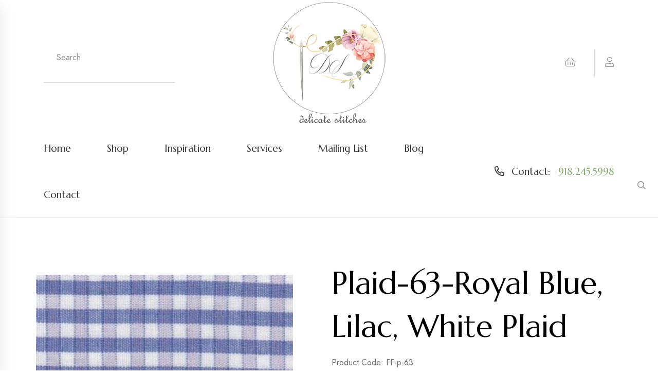

--- FILE ---
content_type: text/html
request_url: https://delicatestitches.com/AWSProducts/5174/FF-p-63-royal-blue-lilac-white-Plaid
body_size: 42747
content:
<!-- Already Current --><!-- Already Current -->

<!Doctype html>
<html class="no-js" lang="en-us">
    <head>
		<title>Plaid-63-royal blue, lilac, white Plaid</title>
		<meta content="Plaid-63-royal blue, lilac, white Plaid FF-p-63" name="description" />
		<meta content="Keyword1,keyword2" name="keywords" />
		
		<meta name="msvalidate.01" content="6BD0C10EC1B0B00CB6FB06512AEE7146" />
		<meta name="verify-v1" content="cwPpYbUm8bssjycy5XTYgMXfldLraQ9rkH1pVknWJEU=" />
		<meta name="google-site-verification" content="P0GHFTr1UmTGmWqF1rLCXMQGLe31b7wWBn2r4PkkQlM" />
		<META name="y_key" content="30413dbebfff1bd2" />
		
		

<meta charset="utf-8">
<meta http-equiv="x-ua-compatible" content="ie=edge">
<meta name="viewport" content="width=device-width, initial-scale=1">
<link rel="shortcut icon" type="image/x-icon" href="/assets/img/favicon.png">

<link rel="stylesheet" href="/assets/css/bootstrap.min.css">
<link rel="stylesheet" href="/assets/css/animate.min.css">
<link rel="stylesheet" href="/assets/css/fontawesome-all.min.css">
<link rel="stylesheet" href="/assets/css/magnific-popup.css">
<link rel="stylesheet" href="/assets/css/odometer.min.css">
<link rel="stylesheet" href="/assets/css/nice-select.css">
<link rel="stylesheet" href="/assets/css/cross2.min.css">
<link rel="stylesheet" href="/assets/css/meanmenu.css">
<link rel="stylesheet" href="/assets/css/swipper.css">
<link rel="stylesheet" href="/assets/css/select2.min.css">
<link rel="stylesheet" href="/assets/css/ui-range-slider.css">
<link rel="stylesheet" href="/assets/css/datepicker.css">
<link rel="stylesheet" href="/assets/css/main.css">
<!-- Google tag (gtag.js) -->
<script async src="https://www.googletagmanager.com/gtag/js?id=UA-69410718-1"></script>
<script>
  window.dataLayer = window.dataLayer || [];
  function gtag(){dataLayer.push(arguments);}
  gtag('js', new Date());

  gtag('config', 'UA-69410718-1');
</script>
<link rel="canonical" href="https://delicatestitches.com/AWSProducts/5174/FF-p-63-royal-blue-lilac-white-Plaid" />

<!-- JSON-LD markup generated by Google Structured Data Markup Helper. -->
<script type="application/ld+json">
{
  "@context" : "http://schema.org",
  "@type" : "LocalBusiness",
  "name" : "Delicate Stitches",
  "image" : "https://delicatestitches.com/assets/img/logo/Logo.png",
  "telephone" : "19182455998",
  "address" : {
    "@type" : "PostalAddress",
    "streetAddress" : "1200 Cedar Place",
    "addressLocality" : "Sand Springs",
    "addressRegion" : "OK",
    "addressCountry" : "USA",
    "postalCode" : "74063"
  },
      
  "hasOfferCatalog": {
    "@type": "OfferCatalog",
    "name": "Delicate Stitches",
    "itemListElement": [
      {
        "@type": "Offer",
        "itemOffered": {
          "@type": "Product",
          "name": "Books and magazines",
          "description": "Books, Magazines & More",
          "url": "https://delicatestitches.com/AWSCategories/p/339/Books-Magazines-More"
        }
      },
      {
        "@type": "Offer",
        "itemOffered": {
          "@type": "Product",
          "name": "Buttons & Beauty Pins",
          "description": "Buttons and Beauty Pins",
          "url": "https://delicatestitches.com/AWSCategories/c/8/Buttons-Beauty-Pins"
        }
      },
      {
        "@type": "Offer",
        "itemOffered": {
          "@type": "Product",
          "name": "Design Plates",
          "description": "Design Plates",
          "url": "https://delicatestitches.com/AWSCategories/c/10/Design-Plates"
        }
      },
      {
        "@type": "Offer",
        "itemOffered": {
          "@type": "Product",
          "name": "Fabrics",
          "description": "Fabrics for all smocking",
          "url": "https://delicatestitches.com/AWSCategories/c/5/Fabrics"
        }
      },
      {
        "@type": "Offer",
        "itemOffered": {
          "@type": "Product",
          "name": "Gifts & Heirloom Care",
          "description": "Gifts & Heirloom Care",
          "url": "https://delicatestitches.com/AWSCategories/p/351/Gifts-Heirloom-Care"
        }
      },
      {
        "@type": "Offer",
        "itemOffered": {
          "@type": "Product",
          "name": "Handmade Garments",
          "description": "Handmade Garments for Sale",
          "url": "https://delicatestitches.com/AWSCategories/p/353/Handmade-Garments-for-Sale"
        }
      },
      {
        "@type": "Offer",
        "itemOffered": {
          "@type": "Product",
          "name": "Kits ready to smock",
          "description": "Kits ready to smock",
          "url": "https://delicatestitches.com/AWSCategories/p/337/Kits-Ready-to-Smock"
        }
      },
      {
        "@type": "Offer",
        "itemOffered": {
          "@type": "Product",
          "name": "Laces",
          "description": "Laces",
          "url": "https://delicatestitches.com/AWSCategories/c/14/Laces"
        }
      },
      {
        "@type": "Offer",
        "itemOffered": {
          "@type": "Product",
          "name": "Notions, Thread, Needles",
          "description": "Notions, Thread, Needles",
          "url": "https://delicatestitches.com/AWSCategories/p/340/Notions-Thread-Needles"
        }
      },
      {
        "@type": "Offer",
        "itemOffered": {
          "@type": "Product",
          "name": "Patterns",
          "description": "Patterns",
          "url": "https://delicatestitches.com/AWSCategories/c/12/Patterns"
        }
      },
      {
        "@type": "Offer",
        "itemOffered": {
          "@type": "Product",
          "name": "Piping, Ribbons, Trims",
          "description": "Piping, Ribbons, Trims",
          "url": "https://delicatestitches.com/AWSCategories/p/336/Piping-Ribbons-Trims"
        }
      },
{

"@type": "Offer",
        "itemOffered": {
          "@type": "Product",
          "name": "Silk Ribbon Embroidery",
          "description": "Silk Ribbon Embroidery",
          "url": "https://delicatestitches.com/AWSCategories/p/342/Silk-Ribbon-Embroidery"
        }
      },
 {

"@type": "Offer",
        "itemOffered": {
          "@type": "Product",
          "name": "The Christening Gown",
          "description": "The Christening Gown",
          "url": "https://delicatestitches.com/AWSCategories/p/335/The-Christening-Gown"
        }
      },
{

"@type": "Offer",
        "itemOffered": {
          "@type": "Product",
          "name": "The Remnant Rack",
          "description": "ALL Remnants sold as ONE piece",
          "url": "https://delicatestitches.com/AWSCategories/p/288/The-Remnant-Rack"
        }
      },
{

"@type": "Offer",
        "itemOffered": {
          "@type": "Product",
          "name": "Website Specials",
          "description": "Website Specials",
          "url": "https://delicatestitches.com/AWSCategories/p/352/Website-Specials"
        }
      },
      {
        "@type": "Offer",
        "itemOffered": {
          "@type": "Product",
          "name": "Riping, Ribbons, Trims",
          "description": "Riping, Ribbons, Trims",
          "url": "https://delicatestitches.com/AWSCategories/p/336/Piping-Ribbons-Trims"
        }
      }
    ]
  },
  "areaServed": [
    {
      "@type": "Place",
      "name": "Sand Springs, OK"
    }
  ],
  "url" : "https://delicatestitches.com/"
}
</script>        
    </head>
    
    <body>
		<!-- bz-sidebar-informations-area-start -->
<div class="bz-sidebar-informations side-info">
    <div class="bz-sidebar-logo-wrapper">
        <div class="row">
            <div class="col-xl-9 col-8">
                <div class="bz-sidebar-logo">
                    <a href="/"><img src="/assets/img/logo/logo.png" alt="logo-img"></a>
                </div>
            </div>
            <div class="col-xl-3 col-4">
                <div class="bz-sidebar-close-wrapper text-end">
                    <button class="bz-sidebar-close side-info-close"><i class="fal fa-times"></i></button>
                </div>
            </div>
        </div>
    </div>

    
    <div class="bz-middle-wrap mb-25 mt-40">
        <div class="bz-middle-wrap-form bz-middle-wrap-sidebar">
            <div class="bz-middle-wrap-form-search">
                <form method="post" action="/asccustompages/products.asp?isSearch=y">
                    <input type="text" placeholder="Search..." name="SearchText" id="SearchText" >
                    <button type="submit"><i class="far fa-search"></i></button>
                </form>
            </div>
        </div>
    </div>

    <div class="bz-sidebar-menu-wrapper">
        <div class="bz-mobile-menu"></div>
    </div>
</div>
<div class="offcanvas-overlay"></div>
<!-- bz-sidebar-informations-area-end -->
<header class="header-area">
	<!--
    <div class="bz-topbar-area-2">
        <div class="container container-full-1">
            <div class="row align-items-center">
                <div class="col-xl-7 col-lg-7">
                    <div class="bz-topbar-left-2 text-center text-lg-start">
                        <div class="bz-topbar-left-text-2">
                            <p><i class="fal fa-bell"></i>Delivery lead time will be impacted due to <span>COVID-19. Stay safe!</span></p>
                        </div>
                    </div>
                </div>
                <div class="col-xl-5 col-lg-5 d-none d-sm-block">
                    <div class="bz-topbar-right-2 d-flex justify-content-lg-end align-items-center justify-content-center">
                        <div class="bz-topbar-social-2">
                            <a href="#"><i class="fab fa-facebook-f"></i></a>
                            <a href="#"><i class="fab fa-instagram"></i></a>
                            <a href="#"><i class="fab fa-pinterest"></i></a>
                        </div>
                    </div>
                </div>
            </div>
        </div>
    </div>
    -->
    <div class="bz-middle-area">
        <div class="container container-full-1">
            <div class="row align-items-center">
                <div class="col-xl-3 col-lg-3 col-md-6 d-xs-block d-sm-block d-lg-none d-xl-none">
                    <div class="bz-middle-wrap">
                        <div class="bz-middle-wrap-bar">
                            <a href="#0" class="side-toggle"><i class="far fa-bars"></i></a>
                        </div>
                    </div>
                </div>
                <div class="col-xl-3 col-lg-3 col-md-6 d-none d-lg-block">
	                <div class="bz-bottom-middle-form-2">
	                    <form method="post" action="/asccustompages/products.asp?isSearch=y">
	                        <input type="text" placeholder="Search" name="SearchText" id="SearchText">
	                        <button type="submit"><i class="far fa-search"></i></button>
	                    </form>
	                </div>
                </div>
                <div class="col-xl-6 col-lg-6 col-md-6 col-4">
                    <div class="bz-middle-logo">
                        <center><a href="/"><img src="/assets/img/logo/Logo.png" alt="img"></a></center>
                    </div>
                </div>
                <div class="col-xl-3 col-lg-3 col-md-6 col-sm-12 d-xs-block d-sm-block">
                    <div class="bz-middle-right text-end">
                        <a class="bz-middle-right-link" href="/delicatestitches/Basket.asp"><i class="fal fa-shopping-basket"></i></a>
                        <div class="bz-user-wrapper d-inline-block">
                            <a class="bz-middle-right-link bz-user" href="/asccustompages/welcome.asp"><i class="fal fa-user"></i></a>
                            <!--div class="bz-user-dropdown">
                                <a href="#">Login</a>
                                <a href="#">Logout</a>
                            </div-->
                        </div>
                    </div>
                </div>
            </div>
        </div>
    </div>
    <div class="bz-header-main">
        <div class="container container-full-1">
            <div class="row align-items-center">
                <div class="col-2 d-lg-none">
                    <div class="bz-header-bar">
                        <a href="#0" class="side-toggle"><i class="far fa-bars"></i></a>
                    </div>
                </div>
                <div class="col-xl-9 col-lg-8 d-none d-lg-block">
                    <div class="bz-header-menu">
                        <nav id="bz-mobile-menu" class="bz-mobile-menu">
                            <ul>
                                <li><a href="/">Home</a></li>
                                <li><a href="/asccustompages/">Shop</a></li>
                                <li><a href="/the-inspiration-gallery.asp">Inspiration</a></li>
                                <li><a href="/services.asp">Services</a></li>
                                <li><a href="/asccustompages/newsletter.asp">Mailing List</a></li>
                                <li><a href="/blog/">Blog</a></li>
								<li><a href="/contactus.asp">Contact</a></li>
                            </ul>
                        </nav>
                    </div>
                </div>
                <div class="col-xl-3 col-lg-4 col-10">
                    <div class="bz-header-support text-end">
                        <span class="teltext"><i class="far fa-phone-alt"></i> <span>Contact:</span> <a href="tel:19182455998">918.245.5998</a></span>
                    </div>
                </div>
            </div>
        </div>
    </div>
</header>
        
        <main>			
			<div class="bz-blog-area pt-60 pb-60">
                <div class="container">
                    <div class="row">
                        <div class="col-xl-12">
							<div class="bz-blog-details-content-wrapper mr-20 mb-50">
	                            <div class="bz-blog-details-content">
	                                <p class="mb-25">
									<!-- Already Current -->

<head>
<!-- link to magiczoomplus.css file -->
<link href="/asccart/zoomNEW/magiczoomplus.css" rel="stylesheet" type="text/css" media="screen"/>
<!-- link to magiczoomplus.js file -->
<script src="/asccart/zoomNEW/magiczoomplus.js" type="text/javascript"></script>

<!-- START PINTEREST.COM CODE -->
<script type="text/javascript">
(function() {
    window.PinIt = window.PinIt || { loaded:false };
    if (window.PinIt.loaded) return;
    window.PinIt.loaded = true;
    function async_load(){
        var s = document.createElement("script");
        s.type = "text/javascript";
        s.async = true;
        s.src = "http://assets.pinterest.com/js/pinit.js";
        var x = document.getElementsByTagName("script")[0];
        x.parentNode.insertBefore(s, x);
    }
    if (window.attachEvent)
        window.attachEvent("onload", async_load);
    else
        window.addEventListener("load", async_load, false);
})();
</script>
<!-- STOP PINTEREST.COM CODE -->

<!-- START FACEBOOK CODE -->
<div id="fb-root"></div>
<script>(function(d, s, id) {
  var js, fjs = d.getElementsByTagName(s)[0];
  if (d.getElementById(id)) {return;}
  js = d.createElement(s); js.id = id;
  js.src = "//connect.facebook.net/en_US/all.js#xfbml=1";
  fjs.parentNode.insertBefore(js, fjs);
}(document, 'script', 'facebook-jssdk'));</script>
<!-- STOP FACEBOOK CODE -->
</head>
<!-- Already Current -->
<!-- INCLUDE FILE="lib/dbfuncs.asp" -->

<SCRIPT LANGUAGE = "JavaScript">
<!--
// the following determines where the submit button will take the user depending on which one he clicked.

function setTarget(theForm,target,Category,navParent){ 
	// the next 3 lines are the main lines of this script
	//remember to leave action field blank when defining the form 	
	//go to the basket page from the regular checkout button
	if(target == 0) {
		if (Category == "999999999") {
			theForm.action="https://delicatestitches.com/delicatestitches/Basket.asp?fav=0&navParentID="+navParent+"&affID=&RegistryID=";
			//alert("in if");
			//return false;
		} else {
			theForm.action="https://delicatestitches.com/delicatestitches/Basket.asp?fav=0&navParentID="+navParent+"&categoryID="+Category+"&affID=&RegistryID=";
			//alert("in else");
			//return false;
		}
	} 
	
	//go to the registry
	if(target == 1) {
		theForm.action="/asccustompages/registrybasket.asp?navParentID="+navParent+"&categoryid="+Category+"&affID=&RegistryID=&s=1&task=ADD";
	}
}
//-->
</SCRIPT>


<script language="javascript">
// DO NOT REMOVE THESE FUNCTIONS!
// these have to be here because of the "checkbox changes the price displayed" that
// is on display 1
function clearCheckboxes() {
}
function jChangePrice(prodID,what,jPrice,attID,xText) {
}
function openSecureWindow(){
	window.open("/asccart/ProductIncludes/freeshippingbyproductmessage.asp","",'width=500,height=500,titlebar=no,location=no,status=no,resizable=no,scrollbars=Yes,toolbar=no,directories=no,location=no,menubar=no,copyhistory=no');		
}
</script>

  
<link href="/asccart/securedline/css/ProductsCategoriesOnly.css" rel="stylesheet">  
<link href="/asccart/securedline/css/buttons.css" rel="stylesheet">  


<link rel="stylesheet" type="text/css" href="https://delicatestitches.com/delicatestitches/asccart/js/shadowbox/shadowbox.css">
<script type="text/javascript" src="https://delicatestitches.com/delicatestitches/asccart/js/shadowbox/shadowbox.js"></script>
<script type="text/javascript">
	Shadowbox.init();
</script>

	
	
	<!--div class="container"-->
	
	
	
	<!--include file="incLargePics.asp"-->
	<style type="text/css">
		.thumbnail{
		position: relative;
		z-index: 0;
		}
		.thumbnail:hover{
		background-color: transparent;
		z-index: 50;
		}
		.thumbnail span{ /*CSS for enlarged image*/
		position: absolute;
		background-color: ;
		padding: 5px;
		left: 50px; /*position where enlarged image should offset horizontally */
		border: 1px solid black;
		visibility: hidden;
		color: black;
		text-decoration: none;
		}
		.thumbnail span img{ /*CSS for enlarged image*/
		border-width: 0;
		padding: 2px;
		}
		.thumbnail:hover span{ /*CSS for enlarged image on hover*/
		visibility: visible;
		top: -10px;
		left: 50px; /*position where enlarged image should offset horizontally */
		}
		.thumbnail div.link{ 
		position: absolute;
		left: 5px;
		text-decoration: underline;
		cursor:pointer;
		cursor:hand;
		}
	</style>
	
	<style type="text/css">
		.thumbnail2{
		position: relative;
		z-index: 0;
		}
		.thumbnail2:hover{
		background-color: transparent;
		z-index: 50;
		}
		.thumbnail2 span{ /*CSS for enlarged image*/
		position: absolute;
		background-color: ;
		padding: 5px;
		right: 50px; /*position where enlarged image should offset horizontally */
		border: 1px solid black;
		visibility: hidden;
		color: black;
		text-decoration: none;
		}
		.thumbnail2 span img{ /*CSS for enlarged image*/
		border-width: 0;
		padding: 2px;
		}
		.thumbnail2:hover span{ /*CSS for enlarged image on hover*/
		visibility: visible;
		top: -10px;
		right: 50px; /*position where enlarged image should offset horizontally */
		}
		.thumbnail2 div.link{ 
		position: absolute;
		left: 5px;
		text-decoration: underline;
		cursor:pointer;
		cursor:hand;
		}
	</style>	
	<script type="text/javascript" language="javascript">
	function swapImage(imagePath){
		var largeImageElement = document.getElementById('awscartlargecategoryImage');
		largeImageElement.src = imagePath
	}
</script>

		
		
		<div class="row">
		<div class="col-md-12">
		<div class="row">
		
		
		
				<script language="javascript">
				<!--
			   	function RequireTextFields(theForm) {
					var t, ary, objField;
					t = theForm.textFieldsRequired.value;
					if (t.length > 0) {
						ary = t.split(',');
						for(i=0;i<ary.length;i++) {
							fields = ary[i].split('|');
							eval('objField = theForm.'+fields[0]+';');
							if(objField.value.length == 0) {
								alert('"' + fields[1]+'" is a required field.');
								objField.focus();
								return false;
							}
						}
					}
					return true;
				}
			
				function Form1_Validator(theForm) {
					// look for quantity
					for (iqty=0; iqty<theForm.elements.length; iqty++) {
						var ElName = theForm[iqty].name;
						var qty = ElName.indexOf("QTY_");
						if (qty == 0) {
							if (theForm[iqty].value == "" || theForm[iqty].value == 0) {
								alert("Please enter a value for the \"Quantity\" field.");
				    			theForm[iqty].focus();
				    			return false;
							}
							if (theForm[iqty].value.length > 5) {
								alert("Please enter at most 5 characters in the \"Quantity\" field.");
								theForm[iqty].focus();
				    			return false;
							}
							
								var checkOK = "0123456789-,.";
							
													
							var checkStr = theForm[iqty].value;							
							var allValid = true;
							for (i = 0;  i < checkStr.length; i++) {
								ch = checkStr.charAt(i);
								
								var foundmatch = false;
								for (cx = 0;  cx < checkOK.length; cx++) {
									chr = checkOK.charAt(cx);
									if (ch == chr) {
										foundmatch = true;
										break;
									}								
								}
								
								if (!foundmatch) {
									allValid = false;
									break;								
								}								
							}
							
							if (!allValid) {
								alert("Please enter only whole numbers in the \"Quantity\" field. Decimals are not allowed.");
								theForm[iqty].focus();
								return false;
							}
						} // end of if qty == 0
					} // end of loop looking for qty_	
					
					
					// look for terms and conditions
					for (itac=0; itac<theForm.elements.length; itac++) {
						var jElName = theForm[itac].name;
						var jtac = jElName.indexOf("TAC_");
						
						if (jtac == 0) {
							if (!theForm[itac].checked) {
								alert("Please agree to the terms and conditions.");
								return false;
							}
						}
					}
				  	
					if (document.getElementById('hdnGCProductCustomerEntersAmount')) {
						if (theForm.Price.value == "") {
							alert('Amount Required');
							theForm.Price.focus();
							return false;
						} else {
							if (!isNumber(theForm.Price.value)) {
								alert('Amount Must Be Numeric');
								theForm.Price.focus();
								return false;
							} else {
								if (parseFloat(theForm.Price.value) < 0) {
									alert('Amount Must Be Greater Than 0');
									theForm.Price.focus();
									return false;
								}
							}
						}
					}	
					

					// look for multi-product discounts
					for (impd=0; impd<theForm.elements.length; impd++) {
						var mpdElName = theForm[impd].name;
						var jmpd = mpdElName.indexOf("cbxMultiProductDiscount_");
						
						// find any multi-product discount checkbox that was checked
						if (jmpd == 0) {
							// this multi-product discount checkbox was checked
							var arrJMPD = mpdElName.split("_");
							var jmpdID = arrJMPD[1];
							if (theForm[impd].checked) {						
							
								// look for any attributes
								for (mpdAttributes=0; mpdAttributes<theForm.elements.length; mpdAttributes++) {
									var mpdAttributeName = theForm[mpdAttributes].name;
									var isMPDAttribute = mpdAttributeName.indexOf("MPDAttr_");
									
									// found an attribute
									if (isMPDAttribute == 0) {
										
										// determine attribute type
										var arrMPDAttributeName = mpdAttributeName.split("_");
										var mpdAttributeType = arrMPDAttributeName[1];
										
										switch(mpdAttributeType) {
											case "select":											
												// make sure the d/d if for this mpd ID number
												var forThisAttribute = mpdAttributeName.indexOf("MPDAttr_select_" + jmpdID);
												if (forThisAttribute == 0) {
												
	        										if (eval("theForm." + mpdAttributeName + ".value") == '') {
														alert('Selection Required for Additional Item');
														eval("theForm." + mpdAttributeName + ".focus()");
														return false;
													}
													
												}
        										break;									
										}
										
									}
							
								}			
								
							} else {
								// this multi-product discount checkbox was not checked
								var arrJMPD = mpdElName.split("_");
								var jmpdID = arrJMPD[1];
								
								// look for any attributes
								for (mpdAttributesUnchecked=0; mpdAttributesUnchecked < theForm.elements.length; mpdAttributesUnchecked++) {
									var mpdUncheckedAttributeName = theForm[mpdAttributesUnchecked].name;
									
									var isUncheckedMPDAttribute = mpdUncheckedAttributeName.indexOf("MPDAttr_");
									if (isUncheckedMPDAttribute == 0) {
										
										// determine attribute type
										arrUncheckedMPDAttribute = mpdUncheckedAttributeName.split("_");
										var UncheckedAttributeType = arrUncheckedMPDAttribute[1];
										
										// found an attribute
										if (mpdUncheckedAttributeName.indexOf("MPDAttr_" + UncheckedAttributeType + "_" + jmpdID + "_") == 0) {
										
											switch(UncheckedAttributeType.toLowerCase()) {
											
												case "text":
													if (eval("theForm." + mpdUncheckedAttributeName + ".value") !== '') {
														alert("Text invalid for additional item that is not selected");
														eval("theForm." + mpdUncheckedAttributeName + ".focus()");
														return false;
													}
													break;
												
												case "select":
													if (eval("theForm." + mpdUncheckedAttributeName + ".value") !== '') {
														alert("Selection invalid for additional item that is not selected");
														eval("theForm." + mpdUncheckedAttributeName + ".focus()");
														return false;
													}
													break;
												
											}
											
										}
									
									}									

								}

							}			
													
						}
					
					}						
					
					if (!RequireTextFields(theForm)) {
						return false;
				  	}	
				
					return true;
				}
				
				function isNumber(n) {
	  				return !isNaN(parseFloat(n)) && isFinite(n);
				}


				//-->
				</script>
				
			    <Form ACTION="https://delicatestitches.com/delicatestitches/Basket.asp?fav=0
			    &RegistryID=" METHOD="POST" 
			    
			   		 onsubmit="return Form1_Validator(this)" 
			    
			     language="JavaScript" name="Form1" target="_top">
				<INPUT type="hidden" value="100" name="displayNumber">
				<INPUT type="hidden" value="" name="fcap">
			    
			

				<INPUT TYPE="hidden" NAME="FG" VALUE="">
														
							
<div class="AWSProductLeft">
	<input type="hidden" name="ProdID_5174_1" value="5174">
	<input type="hidden" name="IsGCProduct_5174_1" value="False">
	<input type="hidden" name="isSubscriptionProduct_5174_1" value="False">
	<input type="hidden" name="isNoShippingInformationRequiredProduct_5174_1" value="False">
	<input type="hidden" name="ProdName_5174_1" value="Plaid-63-royal blue, lilac, white Plaid">
	
	<input type="hidden" name="PurchasePagingNumber_5174_1" value="0">
	
	<div class='AWSTextAboveLargePicResponsive'>
</div><br>
		<div>
			
				<div>
					<a href="https://delicatestitches.com/asccustompages/uploadedfiles/zoomimages/FF-p-63-blue-toskY-vPoDj-uITKN.jpg" class="MagicZoomPlus" id="Zoomer" title="Plaid-63-royal blue, lilac, white Plaid" rel="thumb-change:mouseover">
					<img alt="Plaid-63-royal blue, lilac, white Plaid" title="Plaid-63-royal blue, lilac, white Plaid" src="https://delicatestitches.com/asccustompages/uploadedfiles/ProductImages/FF-p-63-blue-toskY-vPoDj-uITKN.jpg" class="img-responsive"></a>
				</div>
				<div class="mouseovertozoomalign" ><strong>Mouseover to zoom or click to enlarge</strong></div>
				
			<div>
				
					<div class="ProductDetailMouseoverThumbsHorizontal" style="width:500">
						
					</div>
							
			</div>			
		</div>	
	
		<div class="clearfix"></div>
	
	
	
</div>


<div class="AWSProductRight">
	<h1>Plaid-63-royal blue, lilac, white Plaid</h1>
		<div>Product Code: FF-p-63</div>		
	
		<div>Mfg/Brand: <a href="/brands/36/Fabric-Finders">Fabric Finders</a></div>
	
	<input type="hidden" name="ProductCode_5174_1" value="FF-p-63">
	
	<br>1/8" check, 60" wide, 100% cotton broadcloth
<div>Fabric colors are royal blue, soft lilac, &amp; white</div>          <br>
			<div>
				
			</div>
		
    <div>    
	    <hr class="price">
	    <h4 class="price">
						<INPUT TYPE="HIDDEN" NAME="Price" VALUE="13.75">Price: <span name="jPriceSpan_5174" id="jPriceSpan_5174">$13.75</span>
					 Per yard
	<input type="hidden" id="jRangeCount_5174" name="jRangeCount_5174" value="0">
	<input type="hidden" id="MatrixType_5174" name="MatrixType_5174" value="">
	<input type="hidden" id="UsePricingMatrixRetailDiscount_5174" name="UsePricingMatrixRetailDiscount_5174" value="n">
	<input type="hidden" id="UsePricingMatrixRetailDiscountPrice_5174" name="UsePricingMatrixRetailDiscountPrice_5174" value="13.75">

<input type="hidden" id="AdditionalProductFeeCount" name="AdditionalProductFeeCount" value="0">

<input type="hidden" id="BasketQuantityEditable_5174" name="BasketQuantityEditable_5174" value="y">



</h4>
	    <hr class="price">    
    </div>
	
	<div>
				
	</div>
	<font><div>
								Qty&nbsp;<input name="QTY_5174_1" size="1" value="1" style="fontsize: 8pt;" maxlength="5">
							 yard</div>
			<input type="hidden" name="Shipping" value="0">
			
							<div>Shipping: Calculated at Checkout</div>
						
		
		<script language="javascript">
			function NAMultiShipTo() {
				if(document.all.cboMultiShipTo.selectedIndex!=0) {
					document.all.txtMultiShipTo.value="N/A";
				} else {
					document.all.txtMultiShipTo.value="";
				}
			}	   			
		</script>
       	<input type="hidden" name="specialreturnURl" value="">
		<input type="hidden" name="task" value="Add">
		
		
				
				<div class="col-md-6 PurchaseButtonPlacement">
					
						<input type="submit" class="AWSpurchasebutton" value="Purchase" onClick="setTarget(this.form,0,,0)">					
					
				</div>
				<div class="clearfix"></div>
			<a href="http://pinterest.com/pin/create/button/?url=https%3A%2F%2Fdelicatestitches%2Ecom%2FAWSProducts%2F5174%2FPlaid%2D63%2Droyal%5Fblue%2C%5Flilac%2C%5Fwhite%5FPlaid&media=https%3A%2F%2Fdelicatestitches%2Ecom%2Fasccustompages%2Fuploadedfiles%2FProductImages%2FFF%2Dp%2D63%2Dblue%2DtoskY%2DvPoDj%2DuITKN%2Ejpg" class="pin-it-button" count-layout="none">Pin It</a><br/> 
			
		<div class="fb-like" data-href="https://delicatestitches.com/AWSProducts/5174/Plaid-63-royal_blue,_lilac,_white_Plaid" data-send="false" data-width="30" data-show-faces="false"></div><br />
		
</div>

<div class="clearfix"></div>

<div class="col-md-12 AWSProductBottom">
	
</div>



							
							
			</form>
					
				
			
			</div>
			</div>
			</div>
			   
			


	<!--/div-->


	                                </p>
								</div>
							</div>
                        </div>
                    </div>
                </div>
            </div>
			     
        </main>
		

<footer class="bz-footer">
    <div class="container">
        <div class="bz-footer-top pt-60 pb-20">
            <div class="row justify-content-between">
                <div class="col-xl-4 col-lg-4 col-md-7 col-sm-7">
                    <div class="bz-footer-widget">
                        <div class="bz-footer-logo mb-25">
                            <a href="#"><img src="/assets/img/logo/logo.png" alt="Logo"></a>
                        </div>
                        <p class="bz-footer-widget-address mb-20">1200 Cedar Place<br>Sand Springs, OK 74063</p>
                        <div class="bz-footer-widget-phone mb-40">
                            <a href="tel:19182455998">918-245-5998</a>
                        </div>
	                    <div class="bz-footer-copyright-social">
	                        <a href="http://www.facebook.com/pages/Sand-Springs-OK/Delicate-Stitches-by-Sylvia/147105138641892" target="_blank"><i class="fab fa-facebook-f"></i></a>
	                        <a href="https://www.instagram.com/delicatestitches/" target="_blank"><i class="fab fa-instagram"></i></a>
	                        <a href="https://www.pinterest.com/sylviajune/" target="_blank"><i class="fab fa-pinterest"></i></a>
	                    </div>
                        <div class="bz-footer-widget-payment">
                            <h4 class="bz-footer-widget-payment-title mb-25">Secure online payment</h4>
                            <img src="/assets/img/footer/payment.png" alt="img">
                            <p>All International Customers must use PayPal</p>
                        </div>
                    </div>
                </div>
                <div class="col-xl-3 col-lg-2 col-md-5 col-sm-5">
                    <div class="bz-footer-widget mb-40">
                        <h4 class="bz-footer-widget-title mb-25">Products</h4>
                        <div class="bz-footer-widget-list">
                        	
								<ul>
								
							    	<li><a href="/AWSCategories/p/339/Books-Magazines-More">Books, Magazines & More</a></li>	
							    
							    	<li><a href="/AWSCategories/c/8/Buttons-Beauty-Pins">Buttons & Beauty Pins</a></li>	
							    
							    	<li><a href="/AWSCategories/c/10/Design-Plates">Design Plates</a></li>	
							    
							    	<li><a href="/AWSCategories/c/5/Fabrics">Fabrics</a></li>	
							    
							    	<li><a href="/AWSCategories/p/351/Gifts-Heirloom-Care">Gifts & Heirloom Care</a></li>	
							    
							    	<li><a href="/AWSCategories/p/353/Handmade-Garments-for-Sale">Handmade Garments for Sale</a></li>	
							    
							    	<li><a href="/AWSCategories/p/337/Kits-Ready-to-Smock">Kits & Ready to Smock</a></li>	
							    
							    	<li><a href="/AWSCategories/c/14/Laces">Laces</a></li>	
							    
							    	<li><a href="/AWSCategories/p/340/Notions-Thread-Needles">Notions, Thread, Needles</a></li>	
							    
							    	<li><a href="/AWSCategories/c/12/Patterns">Patterns</a></li>	
							    
							    	<li><a href="/AWSCategories/p/336/Piping-Ribbons-Trims">Piping, Ribbons, Trims</a></li>	
							    
							    	<li><a href="/AWSCategories/p/342/Silk-Ribbon-Embroidery">Silk Ribbon Embroidery</a></li>	
							    
							    	<li><a href="/AWSCategories/p/335/The-Christening-Gown">The Christening Gown</a></li>	
							    
							    	<li><a href="/AWSCategories/p/288/The-Remnant-Rack">The Remnant Rack</a></li>	
							    
							    	<li><a href="/AWSCategories/p/352/Website-Specials">Website Specials</a></li>	
							    
							    </ul>
							
                        </div>
                    </div>
                </div>
                <div class="col-xl-3 col-lg-2 col-md-7 col-sm-7">
                    <div class="bz-footer-widget mb-40">
                        <h4 class="bz-footer-widget-title mb-25">Company</h4>
                        <div class="bz-footer-widget-list">
                            <ul>
								<li><a href="/">Home</a></li>                            
                                <li><a href="/aboutus.asp">About Us</a></li>
                                <li><a href="/testimonials.asp">Testimonials</a></li>
                                <li><a href="/policies.asp">Policies</a></li>
                                <li><a href="/blog/">Blog</a></li>           
                                <li><a href="/contactus.asp">Contact Us</a></li>           
                                <li><a href="/sitemap.asp">Sitemap</a></li>                                
                            </ul>
                        </div>
                    </div>
                </div>
                <div class="col-xl-2 col-lg-3 col-md-5 col-sm-5">
                    <div class="bz-footer-widget mb-40">
                        <h4 class="bz-footer-widget-title mb-25">Information</h4>
                        <div class="bz-footer-widget-list">
                            <ul>
                                <li><a href="/asccustompages/welcome.asp">My Account</a></li>
                                <li><a href="/delicatestitches/basket.asp">Basket/Checkout</a></li>
                                <li><a href="/asccustompages/htmlcataloga/">Product List (A-Z)</a></li>
                                <li><a href="/Brands.asp">Brands</a></li>
                                <li><a href="/asccustompages/newsletter.asp">Join Our Mailing List</a></li>                                
                            </ul>
                        </div>
                    </div>
                </div>
            </div>
        </div>
        <div class="bz-footer-copyright">
            <div class="row align-items-center">
                <div class="col-lg-12 col-md-12 col-sm-12 seo">
                	<p>Delicate Stitches by Sylvia offers
	                    <a href="/smocking_patterns_smocking_pattern.asp" title="Smocking Patterns">Smocking Patterns</a>,
	                    <a href="/childrens_patterns_childrens_pattern.asp" title="Children's Pattern">Children's Pattern</a>,
						<a href="/Christening_Gown.asp">Christening Gown</a> patterns, 
						<a href="/hand_embroidery.asp" title="Hand Embroidery">Hand Embroidery</a>,
						<a href="/Heirloom_Lace.asp">Heirloom Lace</a>,
						<a href="/heirloom_sewing_supplies_heirloom_sewing_supply.asp" title="Heirloom Sewing Supplies">Heirloom Sewing Supplies</a>,
						<a href="/irish_linens_irish_linen.asp" title="Irish Linen">Irish Linen</a>,
						<a href="/silk_ribbon_embroidery.asp" title="Silk Ribbon Embroidery">Silk Ribbon Embroidery</a>,
						<a href="/Swiss_Cotton_Fabric.asp">Swiss Cotton Fabric</a>, and more!	                    
					</p>
					<p>Delicate Stitches will likely end up at the top of your list of 
						<a title="Online Heirloom Sewing Boutiques" href="/online_heirloom_sewing_boutiques_online_heirloom_sewing_boutique.asp">Online Heirloom Sewing Boutiques</a>
						and 
						<a href="/online_smocking_boutiques_online_smocking_boutique.asp" title="Online Smocking Boutiques">Online Smocking Boutiques</a>
						since we offer a plethora of
						<a href="/smocking_and_heirloom_supplies_smocking_and_heirloom_supply.asp" title="Smocking And Heirloom Supplies">Smocking And Heirloom Supplies</a>
						such as: 
						<a href="/australian_inspirations.asp" title="Australian Inspirations">Australian Inspirations</a>,
						<a href="/smocking/" title="Smocking">Smocking</a>,
						<a title="Children's Sewing Patterns" href="/childrens_sewing_patterns_childrens_sewing_pattern.asp">Children's Sewing Patterns</a>, 
						<a href="/AWSCategories/p/102/Bonnie-Blue-Designs">Bonnie Blue Designs</a>, 
						<a title="English Smocking" href="/english-smocking.asp">English Smocking</a>,
						<a href="/french_laces_french_lace.asp" title="French Laces">French Laces</a>, 
						<a href="/french_and_english_laces_french_and_english_lace.asp" title="French And English Laces">French And English Laces</a>,
						<a href="/french_lace_edgings_french_lace_edging.asp" title="French Lace Edgings">French Lace Edgings</a>,
						<a href="/french_lace_insertions_french_lace_insertion.asp" title="French Lace Insertions">French Lace Insertions</a>, 
						<a href="/mother_of_pearl_buttons_mother_of_pearl_button.asp" title="Mother Of Pearl Buttons">Mother Of Pearl Buttons</a>,
						<a href="/precious_beauty_pins_precious_beauty_pin.asp" title="Precious Beauty Pins">Precious Beauty Pins</a>,
						<a href="/smocking_designs_smocking_design.asp" title="Smocking Designs">Smocking Designs</a>,
						<a href="/spechler_vogel_fabrics_spechler_vogel_fabric.asp" title="Spechler Vogel Fabrics">Spechler Vogel Fabrics</a>, 
						<a href="/Christening_Gown.asp" title="Christening Gown">Christening Gown</a>, <a href="/AWSCategories/p/30/Pima-Cotton-Batiste-Fabric" title="Pima Cotton Fabrics">Pima Cotton Fabrics</a>, <a href="/AWSCategories/c/10/Design-Plates" title="Smocking Design Plates">Smocking Design Plates</a> and
						<a href="/swiss_cottons_swiss_cotton.asp" title="Swiss Cottons">Swiss Cottons</a>.<br>

						<br>Also, Delicate Stitches is pleased to offer heirloom sewing classes for instruction in heirloom sewing techniques, hand 
						embroidery and more!<br>
						<strong>Hours:</strong> We schedule by appointment only, Call Us Today! 918-245-5998
					</p>
				</div>
				<div class="col-md-6">
                    <p class="bz-footer-copyright-text text-center text-sm-start">&copy; 2026 All Rights Reserved | <a href="https://ambitiousdesign.com" target="_blank">Tulsa Website Design</a></p>
                </div>
				<div class="col-md-6">
                </div>
            </div>
        </div>
    </div>
</footer>
<div class="progress-wrap">
    <svg class="progress-circle svg-content" width="100%" height="100%" viewBox="-1 -1 102 102">
        <path d="M50,1 a49,49 0 0,1 0,98 a49,49 0 0,1 0,-98" />
    </svg>
</div>

<script src="/assets/js/jquery.min.js"></script>
<script src="/assets/js/bootstrap.bundle.min.js"></script>
<script src="/assets/js/swipper-bundle.min.js"></script>
<script src="/assets/js/jquery.meanmenu.min.js"></script>
<script src="/assets/js/wow.min.js"></script>
<script src="/assets/js/jquery.nice-select.min.js"></script>
<script src="/assets/js/jquery.scrollUp.min.js"></script>
<script src="/assets/js/jquery.magnific-popup.min.js"></script>
<script src="/assets/js/odometer.min.js"></script>
<script src="/assets/js/appear.min.js"></script>
<script src="/assets/js/datepicker.min.js"></script>
<script src="/assets/js/select2.min.js"></script>
<script src="/assets/js/cross2.min.js"></script>
<script src="/assets/js/countdown.js"></script>
<script src="/assets/js/jquery-ui-slider-range.js"></script>
<script src="/assets/js/back-to-top.min.js"></script>
<script src="/assets/js/main.js"></script>

    </body>
</html>    


--- FILE ---
content_type: text/css
request_url: https://delicatestitches.com/asccart/securedline/css/buttons.css
body_size: 179
content:
.AWScartlinkbutton a{background-color: #F0EEEE; padding: 5px 9px; border-radius: 5px; border: 1px solid #DFDFDF; color: #333;font-size: 15px;}
input.AWSpurchasebutton {background-color: #F0EEEE; padding: 5px 9px; border-radius: 5px; border: 1px solid #DFDFDF; color: #333;font-size: 15px;font-weight: bold;}
input[type=submit] {margin:10px 0px 0px 0px;}